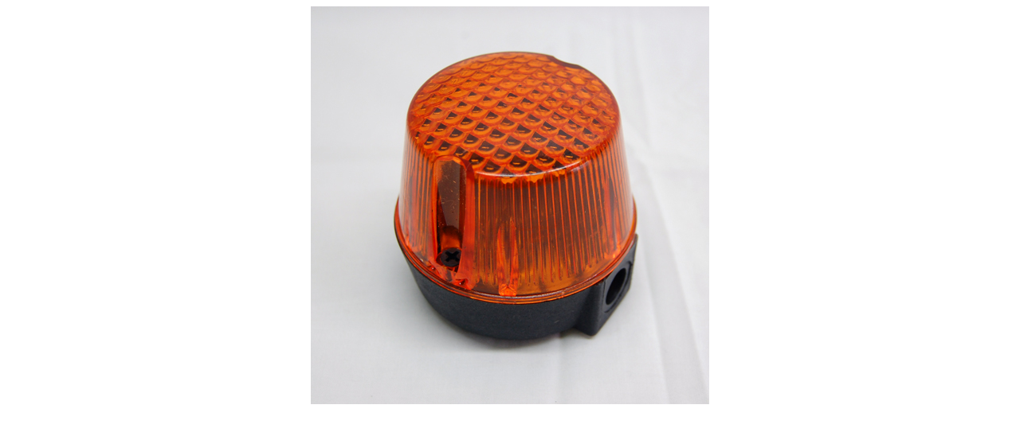

--- FILE ---
content_type: text/html
request_url: http://thmr.ru/lib/img.php?id=1964
body_size: 2313
content:

<html>
<head>
<link rel='shortcut icon' href='data/mz.ico'>
<meta http-equiv='Content-Type' content='text/html; charset=windows-1251'>
<meta name='author' content='Mihail Master'>
<meta name='description' content='Интернет магазин мото-запчастей, продажа мото-запчастей на Российскую технику во Владивостоке, запчасти урал 8.103, 
 продажа мото запчастей на Российскую технику в Приморском крае, продажа мото-запчастей на Российскую технику в Артеме, продажа запчастей
 на снегоходы Российского производства, продажа запчастей на советскую технику, запчасти на Российские мотоциклы, запчасти на Советские 
 мотоциклы, запчасти на мотоцикл Урал во Владивостоке, запчасти на мотоцикл Днепр, запчасти на мотоцикл Иж во Владивостоке, запчасти на 
 мотоцикл Планета во Владивостоке, покрышки на мотоциклы Российского производства, продажа запчастей на отечественные мотоциклы
 во Владивостоке, продажа запчастей на отечественные мотоциклы в Артеме, продажа запчастей на отечественные мотоциклы в Приморском крае,
 большой выбор запчастей, запчасти на мотоциклы, запчасти на русские мотоциклы, запчасти на русские снегоходы, запчасти на русские 
 лодочные моторы, другие запчасти, каталог запчастей на русские мотоциклы, запчасти на урал, запчасти на планету, запчасти на иж, запчасти
 на буран, запчасти на тайгу, запчасти на днепр, запчасти на минск, запчасти на восход, запчасти на отечественные мотоциклы, продажа 
 резины на русскую мототехнику, запчасти на русскую мототехнику, Урал ИМЗ запчасти, запчасти ИМЗ 8.103'>
<meta name='keywords' content='Урал, Днепр, Иж, Планета, Юпитер, Восход, Минск, запчасти, поршни, цилиндры, Владивосток, Приморский край,
 Артем, БСЗ, электронное, зажигание, клапана, ремкомплект, сальники, резина, покрышки, на мотоциклы,  запасные части, мотоцикл, проводка,
  лампочка, прокладки, мотозип, motozip, moto, zip, thmr.ru, thmr, глушитель, трубы, головки, генератор, ИМЗ, мотоцикл, М-72, замок 
  зажигания, отечественный, колеса, вилка, коробка, шестерни, бензокран, клапанная крышка, крышки, резинки, 8.103'>
<meta name='robots' content='all'>
<title>Moto Zip Продажа запчастей на отечественную мототехнику во Владивостоке, Артеме, в Приморском крае. </title>
</head>
<body bgcolor='' background='' text=''>
<center><img src='../data/img/00249.jpg'></center>
</body>